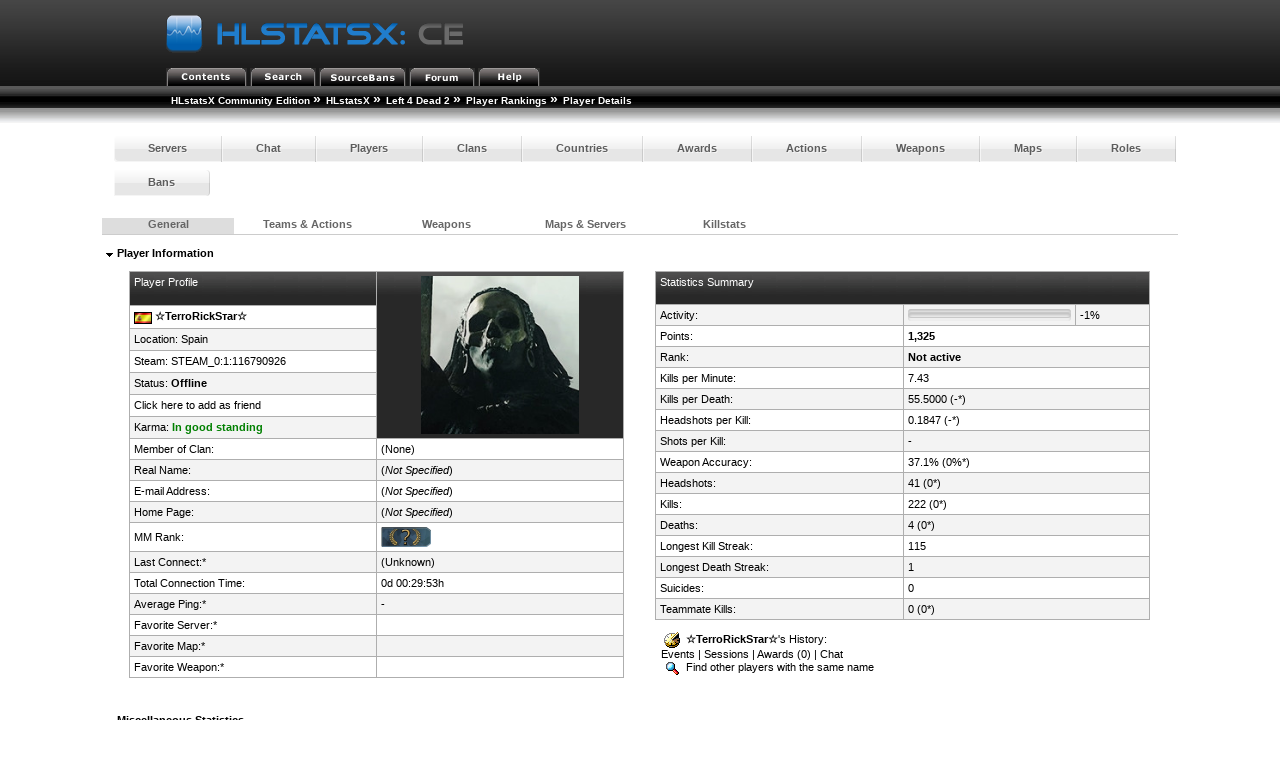

--- FILE ---
content_type: text/html; charset=utf-8
request_url: http://myljach.mooo.com/hlstatx/hlstats.php?mode=playerinfo&type=ajax&game=l4d2&tab=general_aliases&player=5560&killLimit=5
body_size: 3035
content:

	<span class="fHeading">&nbsp;<img src="./hlstatsimg/downarrow.gif" alt="" />&nbsp;Player Information</span><br /><br />
	<div class="subblock">
		<div style="float:left;vertical-align:top;width:48.5%;">
			<table class="data-table">
			<tr class="data-table-head">
					<td style="vertical-align:top;">Player Profile<br /><br /></td>
					<td style="text-align:center; vertical-align:middle;" rowspan="7" id="player_avatar">
						<img src="https://avatars.fastly.steamstatic.com/acf67207768cdc5be5f09aca6a9f7830bf27d6f7_full.jpg" style="height:158px;width:158px;" alt="Steam Community Avatar" />					</td>
				</tr>
				<tr class="bg2">
					<td>
						<img src="./hlstatsimg/flags/es.gif" alt="Spain" title="Spain" />&nbsp;<strong>☆TerroRickSтar☆ </strong>					</td>
				</tr>
				<tr class="bg1">
					<td>
						Location: <a href="/hlstatx/hlstats.php?mode=countryclansinfo&amp;flag=ES&amp;game=l4d2">Spain</a>					</td>
				</tr>
				<tr class="bg2">
					<td>
						Steam: <a href="http://steamcommunity.com/profiles/76561198193847581" target="_blank">STEAM_0:1:116790926</a>					</td>
				</tr>
				<tr class="bg1">
					<td>Status: <strong>Offline</strong></td>
				</tr>
				<tr class="bg2">
					<td>
						<a href="steam://friends/add/76561198193847581" target="_blank">Click here to add as friend</a>
					</td>
				</tr>
				<tr class="bg1">
					<td>Karma: <span style="color:green;font-weight:bold;">In good standing</span></td>
				</tr>
				<tr class="bg2">
					<td style="width:50%;">Member of Clan:</td>
					<td style="width:50%;">
						(None)					</td>
				</tr>
				<tr class="bg1">
					<td>Real Name:</td>
					<td>
						(<a href="/hlstatx/hlstats.php?mode=help#set"><em>Not Specified</em></a>)					</td>
				</tr>
				<tr class="bg2">
					<td>E-mail Address:</td>
					<td>
						(<a href="/hlstatx/hlstats.php?mode=help#set"><em>Not Specified</em></a>)					</td>
				</tr>
				<tr class="bg1">
					<td>Home Page:</td>
					<td>
						(<a href="/hlstatx/hlstats.php?mode=help#set"><em>Not Specified</em></a>)					</td>
				</tr>
				<tr class="bg2">
                                        <td>MM Rank:</td>
                                        <td>
                                                <img src=hlstatsimg/mmranks/0.png alt="rank" style=\"height:20px;width:50px; />                                        </td>
                                </tr>
				<tr class="bg1">
					<td>Last Connect:*</td>
					<td>
						(Unknown)					</td>
				</tr>
				<tr class="bg2">
					<td>Total Connection Time:</td>
					<td>
						0d&nbsp;00:29:53h					</td>
				</tr>
				<tr class="bg1">
					<td>Average Ping:*</td>
					<td>
						-					</td>
				</tr>
				<tr class="bg2">
					<td>Favorite Server:*</td>
					<td>
						<a href='hlstats.php?game=l4d2&amp;mode=servers&amp;server_id='>  </a>					</td>
				</tr>
				<tr class="bg1">
					<td>Favorite Map:*</td>
					<td>
						<a href="hlstats.php?game=l4d2&amp;mode=mapinfo&amp;map=">  </a>					</td>
				</tr>
				<tr class="bg2">
					<td>Favorite Weapon:*</td>
											<td><strong> <a href="hlstats.php?mode=weaponinfo&amp;weapon=Unknown&amp;game=l4d2"></strong></a>					</td>
				</tr>
			</table><br />
		</div>

		<div style="float:right;vertical-align:top;width:48.5%;">
			<table class="data-table">
				<tr class="data-table-head">
					<td style="vertical-align:top;" colspan="3">Statistics Summary<br /><br /></td>
				</tr>
				<tr class="bg1">
					<td style="width:50%;">Activity:</td>
					<td style="width:35%;">
	                                <meter min="0" max="100" low="25" high="50" optimum="75" value="-1"></meter>
					</td>
					<td style="width:15%;">-1%</td>
				</tr>
				<tr class="bg2">
					<td>Points:</td>
					<td style="width:55%;" colspan="2">
						<b>1,325</b>					</td>
				</tr>
				<tr class="bg1">
					<td style="width:45%;">Rank:</td>
					<td style="width:55%;" colspan="2">
						<b> Not active</b>					</td>
				</tr>
				<tr class="bg2">
					<td style="width:45%;">Kills per Minute:</td>
					<td style="width:55%;" colspan="2">
						7.43					</td>
				</tr>
				<tr class="bg1">
					<td style="width:45%;">Kills per Death:</td>
					<td style="width:55%;" colspan="2">
						55.5000 (-*)					</td>
				</tr>
				<tr class="bg2">
					<td style="width:45%;">Headshots per Kill:</td>
					<td style="width:55%;" colspan="2">
						0.1847 (-*)					</td>
				</tr>
				<tr class="bg1">
					<td style="width:45%;">Shots per Kill:</td>
					<td style="width:55%;" colspan="2">
						-					</td>
				</tr>
				<tr class="bg2">
					<td style="width:45%;">Weapon Accuracy:</td>
					<td style="width:55%;" colspan="2">
						37.1% (0%*)					</td>
				</tr>
				<tr class="bg1">
					<td style="width:45%;">Headshots:</td>
					<td style="width:55%;" colspan="2">
						41 (0*)					</td>
				</tr>
				<tr class="bg2">
					<td style="width:45%;">Kills:</td>
					<td style="width:55%;" colspan="2">
						222 (0*)					</td>
				</tr>
				<tr class="bg1">
					<td style="width:45%;">Deaths:</td>
					<td style="width:55%;" colspan="2">
						4 (0*)					</td>
				</tr>
				<tr class="bg2">
					<td style="width:45%;">Longest Kill Streak:</td>
					<td style="width:55%;" colspan="2">
						115					</td>
				</tr>
				<tr class="bg1">
					<td style="width:45%;">Longest Death Streak:</td>
					<td style="width:55%;" colspan="2">
						1					</td>
				</tr>
				<tr class="bg2">
					<td style="width:45%;">Suicides:</td>
					<td style="width:55%;" colspan="2">
						0					</td>
				</tr>
				<tr class="bg1">
					<td style="width:45%;">Teammate Kills:</td>
					<td style="width:55%;" colspan="2">
						0 (0*)					</td>
				</tr>
			</table><br />
			&nbsp;&nbsp;<img src="./hlstatsimg/history.gif" style="padding-left:3px;padding-right:3px;" alt="History" />&nbsp;<b>☆TerroRickSтar☆</b>'s History:<br />&nbsp;&nbsp;<a href="/hlstatx/hlstats.php?mode=playerhistory&amp;player=5560">Events</a>&nbsp;|&nbsp;<a href="/hlstatx/hlstats.php?mode=playersessions&amp;player=5560">Sessions</a>&nbsp;|&nbsp;<a href="/hlstatx/hlstats.php?mode=playerawards&amp;player=5560">Awards&nbsp;(0)</a>&nbsp;|&nbsp;<a href="/hlstatx/hlstats.php?mode=chathistory&amp;player=5560">Chat</a>			<br />&nbsp;&nbsp;<a href="/hlstatx/hlstats.php?mode=search&amp;st=player&amp;q=%E2%98%86TerroRickS%D1%82ar%E2%98%86"><img src="./hlstatsimg/search.gif" style="margin-left:3px;margin-right:3px;" alt="Search" />&nbsp;Find other players with the same name</a>
		</div>
	</div>
	<br /><br />
	<div style="clear:both;padding-top:24px;"></div>
	<span class="fHeading">&nbsp;<img src="./hlstatsimg/downarrow.gif" alt="" />&nbsp;Miscellaneous Statistics</span><br /><br />
	<div class="subblock">
		<div style="float:left;vertical-align:top;width:48.5%;">
			<table class="data-table">
				<tr class="data-table-head">
					<td>Player Trend</td>
				</tr>
				<tr class="bg1">
					<td style="text-align:center;">
						<img src="trend_graph.php?bgcolor=282828&amp;color=FFFFFF&amp;player=5560" alt="Player Trend Graph" />					</td>
				</tr>
			</table>
		</div>
		<div style="float:right;vertical-align:top;width:48.5%;">
			<table class="data-table">
				<tr class="data-table-head">
					<td colspan="2">Forum Signature</td>
				</tr>
				<tr class="bg1">
					<td style="text-align:center;">
						<br /><br />
						<img src="http://myljach.mooo.com/hlstatx/sig.php?player_id=5560&amp;background=random" title="Copy &amp; Paste the whole URL below in your forum signature" alt="forum sig image"/>						<br /><br />
						<script type="text/javascript">
							/* <![CDATA[ */
							function setForumText(val)
							{
								var txtArea = document.getElementById('siglink');
								switch(val)
								{
									case 0:
										txtArea.value = 'http://myljach.mooo.com/hlstatx/sig.php?player_id=5560&background=random'
										break;	
									case 1:
										txtArea.value = '[url=http://myljach.mooo.com/hlstatx/hlstats.php?mode=playerinfo&player=5560][img]http://myljach.mooo.com/hlstatx/sig.php?player_id=5560&background=random[/img][/url]'
										break;
									case 2:
										txtArea.value = '[url="http://myljach.mooo.com/hlstatx/hlstats.php?mode=playerinfo&player=5560"][img]http://myljach.mooo.com/hlstatx/sig.php?player_id=5560&background=random[/img][/url]'
										break;
								}
							}
							/* ]]> */
						</script>
						<a href="" onclick="setForumText(1);return false">
							bbCode 1 (phpBB, SMF)</a>&nbsp;|&nbsp;<a href="" onclick="setForumText(2);return false">bbCode 2 (IPB)</a>&nbsp;|&nbsp;<a href="" onclick="setForumText(0);return false">Direct Image
						</a>
						<textarea style="width: 95%; height: 50px;" rows="2" cols="70" id="siglink" readonly="readonly" onclick="document.getElementById('siglink').select();">[url=http://myljach.mooo.com/hlstatx/hlstats.php?mode=playerinfo&amp;player=5560][img]http://myljach.mooo.com/hlstatx/sig.php?player_id=5560&amp;background=random[/img][/url]</textarea>					</td>
				</tr>
			</table>
		</div>
	</div>
	<br /><br />

	<div style="clear:both;padding-top:24px;"></div>
	<span class="fHeading">&nbsp;<img src="./hlstatsimg/downarrow.gif" alt="" />&nbsp;Ranks</span><br /><br />
	<div class="subblock">
		<div style="float:left;vertical-align:top;width:48.5%;">
			<table class="data-table">
				<tr class="data-table-head">
					<td colspan="2">
						Current rank: <b>Lance Corporal</b>
					</td>
				</tr>
				<tr class="bg1">
					<td style="text-align:center;" colspan="2">
						<img src="./hlstatsimg/ranks/lance-corporal.png" alt="Lance Corporal" title="Lance Corporal" />					</td>
				</tr>
				<tr class="data-table-head">
					<td style="width:60%;">
						<meter min="0" max="100" low="25" high="50" optimum="75" value="22"></meter>
					
					</td>
					<td style="width:40%;">
						Kills needed: <b>78 (22%)</b>
					</td>
				</tr>
			</table>
		</div>
		<div style="float:right;vertical-align:top;width:48.5%;">
			<table class="data-table">
				<tr class="data-table-head">
					<td>Rank history</td>
				</tr>
				<tr class="bg1">
					<td style="text-align:center;"><img src="./hlstatsimg/ranks/recruit_small.png" title="Recruit" alt="Recruit" /> <img src="./hlstatsimg/ranks/private_small.png" title="Private" alt="Private" /> <img src="./hlstatsimg/ranks/private-first-class_small.png" title="Private First Class" alt="Private First Class" /> </td>
				</tr>
			</table>
		</div>
	</div>
	<br /><br />

 

<div style="clear:both;padding-top:24px;"></div>
<span class="fHeading">&nbsp;<img src="./hlstatsimg/downarrow.gif" alt="" />&nbsp;Aliases</span><br /><br />

<div class="subblock" style="text-align:center;">

<table class="data-table">

		<tr class="data-table-head">
<td style="width:5%;text-align=:right;" class="fSmall">Rank</td>
<td style="width:21%;text-align:left;" class="fSmall"><a href="/hlstatx/hlstats.php?mode=playerinfo&amp;type=ajax&amp;game=l4d2&amp;tab=general_aliases&amp;player=5560&amp;killLimit=5&amp;aliases_sort=name&amp;aliases_sortorder=desc#tabteams" class="head" onclick="Tabs.refreshTab({'aliases_sort': 'name', 'aliases_sortorder': 'desc'}); return false;" title="Change sorting order">Name</a></td>
<td style="width:8%;text-align:right;" class="fSmall"><a href="/hlstatx/hlstats.php?mode=playerinfo&amp;type=ajax&amp;game=l4d2&amp;tab=general_aliases&amp;player=5560&amp;killLimit=5&amp;aliases_sort=connection_time&amp;aliases_sortorder=desc#tabteams" class="head" onclick="Tabs.refreshTab({'aliases_sort': 'connection_time', 'aliases_sortorder': 'desc'}); return false;" title="Change sorting order">Time</a></td>
<td style="width:15%;text-align:left;" class="fSmall"><a href="/hlstatx/hlstats.php?mode=playerinfo&amp;type=ajax&amp;game=l4d2&amp;tab=general_aliases&amp;player=5560&amp;killLimit=5&amp;aliases_sort=lastuse&amp;aliases_sortorder=asc#tabteams" class="head" onclick="Tabs.refreshTab({'aliases_sort': 'lastuse', 'aliases_sortorder': 'asc'}); return false;" title="Change sorting order">Last Use</a>&nbsp;<img src="./hlstatsimg/sort-descending.gif" style="padding-left:4px;padding-right:4px;" alt="sort-descending.gif" /></td>
<td style="width:7%;text-align:right;" class="fSmall"><a href="/hlstatx/hlstats.php?mode=playerinfo&amp;type=ajax&amp;game=l4d2&amp;tab=general_aliases&amp;player=5560&amp;killLimit=5&amp;aliases_sort=kills&amp;aliases_sortorder=desc#tabteams" class="head" onclick="Tabs.refreshTab({'aliases_sort': 'kills', 'aliases_sortorder': 'desc'}); return false;" title="Change sorting order">Kills</a></td>
<td style="width:7%;text-align:right;" class="fSmall"><a href="/hlstatx/hlstats.php?mode=playerinfo&amp;type=ajax&amp;game=l4d2&amp;tab=general_aliases&amp;player=5560&amp;killLimit=5&amp;aliases_sort=deaths&amp;aliases_sortorder=desc#tabteams" class="head" onclick="Tabs.refreshTab({'aliases_sort': 'deaths', 'aliases_sortorder': 'desc'}); return false;" title="Change sorting order">Deaths</a></td>
<td style="width:11%;text-align:right;" class="fSmall"><a href="/hlstatx/hlstats.php?mode=playerinfo&amp;type=ajax&amp;game=l4d2&amp;tab=general_aliases&amp;player=5560&amp;killLimit=5&amp;aliases_sort=kpd&amp;aliases_sortorder=desc#tabteams" class="head" onclick="Tabs.refreshTab({'aliases_sort': 'kpd', 'aliases_sortorder': 'desc'}); return false;" title="Change sorting order">K:D</a></td>
<td style="width:8%;text-align:right;" class="fSmall"><a href="/hlstatx/hlstats.php?mode=playerinfo&amp;type=ajax&amp;game=l4d2&amp;tab=general_aliases&amp;player=5560&amp;killLimit=5&amp;aliases_sort=headshots&amp;aliases_sortorder=desc#tabteams" class="head" onclick="Tabs.refreshTab({'aliases_sort': 'headshots', 'aliases_sortorder': 'desc'}); return false;" title="Change sorting order">Headshots</a></td>
<td style="width:6%;text-align:right;" class="fSmall"><a href="/hlstatx/hlstats.php?mode=playerinfo&amp;type=ajax&amp;game=l4d2&amp;tab=general_aliases&amp;player=5560&amp;killLimit=5&amp;aliases_sort=hpk&amp;aliases_sortorder=desc#tabteams" class="head" onclick="Tabs.refreshTab({'aliases_sort': 'hpk', 'aliases_sortorder': 'desc'}); return false;" title="Change sorting order">HS:K</a></td>
<td style="width:6%;text-align:right;" class="fSmall"><a href="/hlstatx/hlstats.php?mode=playerinfo&amp;type=ajax&amp;game=l4d2&amp;tab=general_aliases&amp;player=5560&amp;killLimit=5&amp;aliases_sort=suicides&amp;aliases_sortorder=desc#tabteams" class="head" onclick="Tabs.refreshTab({'aliases_sort': 'suicides', 'aliases_sortorder': 'desc'}); return false;" title="Change sorting order">Suicides</a></td>
<td style="width:6%;text-align:right;" class="fSmall"><a href="/hlstatx/hlstats.php?mode=playerinfo&amp;type=ajax&amp;game=l4d2&amp;tab=general_aliases&amp;player=5560&amp;killLimit=5&amp;aliases_sort=acc&amp;aliases_sortorder=desc#tabteams" class="head" onclick="Tabs.refreshTab({'aliases_sort': 'acc', 'aliases_sortorder': 'desc'}); return false;" title="Change sorting order">Accuracy</a></td>
		</tr>

<tr>
<td style="text-align:right;" class="bg1">1</td>
<td class="bg2"><b>☆TerroRickSтar☆</b></td>
<td style="text-align:right;" class="bg1">0d&nbsp;00:00:30h</td>
<td class="bg2">2022-05-19 19:10:51</td>
<td style="text-align:right;" class="bg1">0</td>
<td style="text-align:right;" class="bg2">0</td>
<td style="text-align:right;" class="bg1">0.00</td>
<td style="text-align:right;" class="bg2">0</td>
<td style="text-align:right;" class="bg1">-</td>
<td style="text-align:right;" class="bg2">0</td>
<td style="text-align:right;" class="bg1">0.0%</td>
</tr>

<tr>
<td style="text-align:right;" class="bg1">2</td>
<td class="bg2">☆րմէօTerroRickSтar☆</td>
<td style="text-align:right;" class="bg1">0d&nbsp;00:29:23h</td>
<td class="bg2">2021-10-11 23:30:58</td>
<td style="text-align:right;" class="bg1">222</td>
<td style="text-align:right;" class="bg2">4</td>
<td style="text-align:right;" class="bg1">55.50</td>
<td style="text-align:right;" class="bg2">41</td>
<td style="text-align:right;" class="bg1">0.18</td>
<td style="text-align:right;" class="bg2">0</td>
<td style="text-align:right;" class="bg1">37.1%</td>
</tr>

		</table>
</div><br /><br />
<br /><br />

